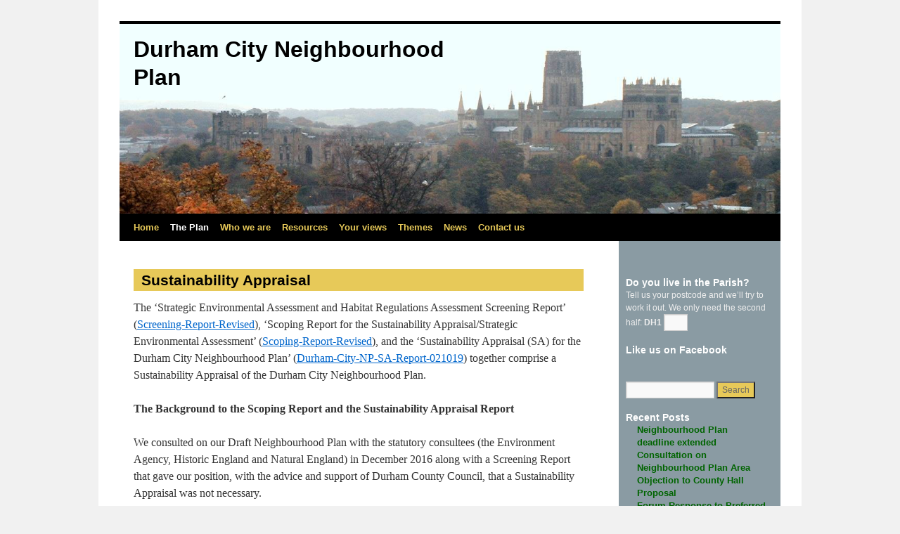

--- FILE ---
content_type: text/html; charset=UTF-8
request_url: https://npf.durhamcity.org.uk/the-plan/sustainability-appraisal/
body_size: 62944
content:
<!DOCTYPE html>
<html lang="en-GB">
<head>
<meta charset="UTF-8" />
<title>Sustainability Appraisal | Durham City Neighbourhood Plan</title>
<link rel="profile" href="http://gmpg.org/xfn/11" />
<link rel="stylesheet" type="text/css" media="all" href="https://npf.durhamcity.org.uk/wp-content/themes/npf/style.css" />
<link rel="pingback" href="https://npf.durhamcity.org.uk/xmlrpc.php" />
<meta name='robots' content='max-image-preview:large' />
<link rel="alternate" type="application/rss+xml" title="Durham City Neighbourhood Plan &raquo; Feed" href="https://npf.durhamcity.org.uk/feed/" />
<link rel="alternate" type="application/rss+xml" title="Durham City Neighbourhood Plan &raquo; Comments Feed" href="https://npf.durhamcity.org.uk/comments/feed/" />
<link rel="alternate" title="oEmbed (JSON)" type="application/json+oembed" href="https://npf.durhamcity.org.uk/wp-json/oembed/1.0/embed?url=https%3A%2F%2Fnpf.durhamcity.org.uk%2Fthe-plan%2Fsustainability-appraisal%2F" />
<link rel="alternate" title="oEmbed (XML)" type="text/xml+oembed" href="https://npf.durhamcity.org.uk/wp-json/oembed/1.0/embed?url=https%3A%2F%2Fnpf.durhamcity.org.uk%2Fthe-plan%2Fsustainability-appraisal%2F&#038;format=xml" />
<style id='wp-img-auto-sizes-contain-inline-css' type='text/css'>
img:is([sizes=auto i],[sizes^="auto," i]){contain-intrinsic-size:3000px 1500px}
/*# sourceURL=wp-img-auto-sizes-contain-inline-css */
</style>
<style id='wp-emoji-styles-inline-css' type='text/css'>

	img.wp-smiley, img.emoji {
		display: inline !important;
		border: none !important;
		box-shadow: none !important;
		height: 1em !important;
		width: 1em !important;
		margin: 0 0.07em !important;
		vertical-align: -0.1em !important;
		background: none !important;
		padding: 0 !important;
	}
/*# sourceURL=wp-emoji-styles-inline-css */
</style>
<style id='wp-block-library-inline-css' type='text/css'>
:root{--wp-block-synced-color:#7a00df;--wp-block-synced-color--rgb:122,0,223;--wp-bound-block-color:var(--wp-block-synced-color);--wp-editor-canvas-background:#ddd;--wp-admin-theme-color:#007cba;--wp-admin-theme-color--rgb:0,124,186;--wp-admin-theme-color-darker-10:#006ba1;--wp-admin-theme-color-darker-10--rgb:0,107,160.5;--wp-admin-theme-color-darker-20:#005a87;--wp-admin-theme-color-darker-20--rgb:0,90,135;--wp-admin-border-width-focus:2px}@media (min-resolution:192dpi){:root{--wp-admin-border-width-focus:1.5px}}.wp-element-button{cursor:pointer}:root .has-very-light-gray-background-color{background-color:#eee}:root .has-very-dark-gray-background-color{background-color:#313131}:root .has-very-light-gray-color{color:#eee}:root .has-very-dark-gray-color{color:#313131}:root .has-vivid-green-cyan-to-vivid-cyan-blue-gradient-background{background:linear-gradient(135deg,#00d084,#0693e3)}:root .has-purple-crush-gradient-background{background:linear-gradient(135deg,#34e2e4,#4721fb 50%,#ab1dfe)}:root .has-hazy-dawn-gradient-background{background:linear-gradient(135deg,#faaca8,#dad0ec)}:root .has-subdued-olive-gradient-background{background:linear-gradient(135deg,#fafae1,#67a671)}:root .has-atomic-cream-gradient-background{background:linear-gradient(135deg,#fdd79a,#004a59)}:root .has-nightshade-gradient-background{background:linear-gradient(135deg,#330968,#31cdcf)}:root .has-midnight-gradient-background{background:linear-gradient(135deg,#020381,#2874fc)}:root{--wp--preset--font-size--normal:16px;--wp--preset--font-size--huge:42px}.has-regular-font-size{font-size:1em}.has-larger-font-size{font-size:2.625em}.has-normal-font-size{font-size:var(--wp--preset--font-size--normal)}.has-huge-font-size{font-size:var(--wp--preset--font-size--huge)}.has-text-align-center{text-align:center}.has-text-align-left{text-align:left}.has-text-align-right{text-align:right}.has-fit-text{white-space:nowrap!important}#end-resizable-editor-section{display:none}.aligncenter{clear:both}.items-justified-left{justify-content:flex-start}.items-justified-center{justify-content:center}.items-justified-right{justify-content:flex-end}.items-justified-space-between{justify-content:space-between}.screen-reader-text{border:0;clip-path:inset(50%);height:1px;margin:-1px;overflow:hidden;padding:0;position:absolute;width:1px;word-wrap:normal!important}.screen-reader-text:focus{background-color:#ddd;clip-path:none;color:#444;display:block;font-size:1em;height:auto;left:5px;line-height:normal;padding:15px 23px 14px;text-decoration:none;top:5px;width:auto;z-index:100000}html :where(.has-border-color){border-style:solid}html :where([style*=border-top-color]){border-top-style:solid}html :where([style*=border-right-color]){border-right-style:solid}html :where([style*=border-bottom-color]){border-bottom-style:solid}html :where([style*=border-left-color]){border-left-style:solid}html :where([style*=border-width]){border-style:solid}html :where([style*=border-top-width]){border-top-style:solid}html :where([style*=border-right-width]){border-right-style:solid}html :where([style*=border-bottom-width]){border-bottom-style:solid}html :where([style*=border-left-width]){border-left-style:solid}html :where(img[class*=wp-image-]){height:auto;max-width:100%}:where(figure){margin:0 0 1em}html :where(.is-position-sticky){--wp-admin--admin-bar--position-offset:var(--wp-admin--admin-bar--height,0px)}@media screen and (max-width:600px){html :where(.is-position-sticky){--wp-admin--admin-bar--position-offset:0px}}

/*# sourceURL=wp-block-library-inline-css */
</style><style id='global-styles-inline-css' type='text/css'>
:root{--wp--preset--aspect-ratio--square: 1;--wp--preset--aspect-ratio--4-3: 4/3;--wp--preset--aspect-ratio--3-4: 3/4;--wp--preset--aspect-ratio--3-2: 3/2;--wp--preset--aspect-ratio--2-3: 2/3;--wp--preset--aspect-ratio--16-9: 16/9;--wp--preset--aspect-ratio--9-16: 9/16;--wp--preset--color--black: #000000;--wp--preset--color--cyan-bluish-gray: #abb8c3;--wp--preset--color--white: #ffffff;--wp--preset--color--pale-pink: #f78da7;--wp--preset--color--vivid-red: #cf2e2e;--wp--preset--color--luminous-vivid-orange: #ff6900;--wp--preset--color--luminous-vivid-amber: #fcb900;--wp--preset--color--light-green-cyan: #7bdcb5;--wp--preset--color--vivid-green-cyan: #00d084;--wp--preset--color--pale-cyan-blue: #8ed1fc;--wp--preset--color--vivid-cyan-blue: #0693e3;--wp--preset--color--vivid-purple: #9b51e0;--wp--preset--gradient--vivid-cyan-blue-to-vivid-purple: linear-gradient(135deg,rgb(6,147,227) 0%,rgb(155,81,224) 100%);--wp--preset--gradient--light-green-cyan-to-vivid-green-cyan: linear-gradient(135deg,rgb(122,220,180) 0%,rgb(0,208,130) 100%);--wp--preset--gradient--luminous-vivid-amber-to-luminous-vivid-orange: linear-gradient(135deg,rgb(252,185,0) 0%,rgb(255,105,0) 100%);--wp--preset--gradient--luminous-vivid-orange-to-vivid-red: linear-gradient(135deg,rgb(255,105,0) 0%,rgb(207,46,46) 100%);--wp--preset--gradient--very-light-gray-to-cyan-bluish-gray: linear-gradient(135deg,rgb(238,238,238) 0%,rgb(169,184,195) 100%);--wp--preset--gradient--cool-to-warm-spectrum: linear-gradient(135deg,rgb(74,234,220) 0%,rgb(151,120,209) 20%,rgb(207,42,186) 40%,rgb(238,44,130) 60%,rgb(251,105,98) 80%,rgb(254,248,76) 100%);--wp--preset--gradient--blush-light-purple: linear-gradient(135deg,rgb(255,206,236) 0%,rgb(152,150,240) 100%);--wp--preset--gradient--blush-bordeaux: linear-gradient(135deg,rgb(254,205,165) 0%,rgb(254,45,45) 50%,rgb(107,0,62) 100%);--wp--preset--gradient--luminous-dusk: linear-gradient(135deg,rgb(255,203,112) 0%,rgb(199,81,192) 50%,rgb(65,88,208) 100%);--wp--preset--gradient--pale-ocean: linear-gradient(135deg,rgb(255,245,203) 0%,rgb(182,227,212) 50%,rgb(51,167,181) 100%);--wp--preset--gradient--electric-grass: linear-gradient(135deg,rgb(202,248,128) 0%,rgb(113,206,126) 100%);--wp--preset--gradient--midnight: linear-gradient(135deg,rgb(2,3,129) 0%,rgb(40,116,252) 100%);--wp--preset--font-size--small: 13px;--wp--preset--font-size--medium: 20px;--wp--preset--font-size--large: 36px;--wp--preset--font-size--x-large: 42px;--wp--preset--spacing--20: 0.44rem;--wp--preset--spacing--30: 0.67rem;--wp--preset--spacing--40: 1rem;--wp--preset--spacing--50: 1.5rem;--wp--preset--spacing--60: 2.25rem;--wp--preset--spacing--70: 3.38rem;--wp--preset--spacing--80: 5.06rem;--wp--preset--shadow--natural: 6px 6px 9px rgba(0, 0, 0, 0.2);--wp--preset--shadow--deep: 12px 12px 50px rgba(0, 0, 0, 0.4);--wp--preset--shadow--sharp: 6px 6px 0px rgba(0, 0, 0, 0.2);--wp--preset--shadow--outlined: 6px 6px 0px -3px rgb(255, 255, 255), 6px 6px rgb(0, 0, 0);--wp--preset--shadow--crisp: 6px 6px 0px rgb(0, 0, 0);}:where(.is-layout-flex){gap: 0.5em;}:where(.is-layout-grid){gap: 0.5em;}body .is-layout-flex{display: flex;}.is-layout-flex{flex-wrap: wrap;align-items: center;}.is-layout-flex > :is(*, div){margin: 0;}body .is-layout-grid{display: grid;}.is-layout-grid > :is(*, div){margin: 0;}:where(.wp-block-columns.is-layout-flex){gap: 2em;}:where(.wp-block-columns.is-layout-grid){gap: 2em;}:where(.wp-block-post-template.is-layout-flex){gap: 1.25em;}:where(.wp-block-post-template.is-layout-grid){gap: 1.25em;}.has-black-color{color: var(--wp--preset--color--black) !important;}.has-cyan-bluish-gray-color{color: var(--wp--preset--color--cyan-bluish-gray) !important;}.has-white-color{color: var(--wp--preset--color--white) !important;}.has-pale-pink-color{color: var(--wp--preset--color--pale-pink) !important;}.has-vivid-red-color{color: var(--wp--preset--color--vivid-red) !important;}.has-luminous-vivid-orange-color{color: var(--wp--preset--color--luminous-vivid-orange) !important;}.has-luminous-vivid-amber-color{color: var(--wp--preset--color--luminous-vivid-amber) !important;}.has-light-green-cyan-color{color: var(--wp--preset--color--light-green-cyan) !important;}.has-vivid-green-cyan-color{color: var(--wp--preset--color--vivid-green-cyan) !important;}.has-pale-cyan-blue-color{color: var(--wp--preset--color--pale-cyan-blue) !important;}.has-vivid-cyan-blue-color{color: var(--wp--preset--color--vivid-cyan-blue) !important;}.has-vivid-purple-color{color: var(--wp--preset--color--vivid-purple) !important;}.has-black-background-color{background-color: var(--wp--preset--color--black) !important;}.has-cyan-bluish-gray-background-color{background-color: var(--wp--preset--color--cyan-bluish-gray) !important;}.has-white-background-color{background-color: var(--wp--preset--color--white) !important;}.has-pale-pink-background-color{background-color: var(--wp--preset--color--pale-pink) !important;}.has-vivid-red-background-color{background-color: var(--wp--preset--color--vivid-red) !important;}.has-luminous-vivid-orange-background-color{background-color: var(--wp--preset--color--luminous-vivid-orange) !important;}.has-luminous-vivid-amber-background-color{background-color: var(--wp--preset--color--luminous-vivid-amber) !important;}.has-light-green-cyan-background-color{background-color: var(--wp--preset--color--light-green-cyan) !important;}.has-vivid-green-cyan-background-color{background-color: var(--wp--preset--color--vivid-green-cyan) !important;}.has-pale-cyan-blue-background-color{background-color: var(--wp--preset--color--pale-cyan-blue) !important;}.has-vivid-cyan-blue-background-color{background-color: var(--wp--preset--color--vivid-cyan-blue) !important;}.has-vivid-purple-background-color{background-color: var(--wp--preset--color--vivid-purple) !important;}.has-black-border-color{border-color: var(--wp--preset--color--black) !important;}.has-cyan-bluish-gray-border-color{border-color: var(--wp--preset--color--cyan-bluish-gray) !important;}.has-white-border-color{border-color: var(--wp--preset--color--white) !important;}.has-pale-pink-border-color{border-color: var(--wp--preset--color--pale-pink) !important;}.has-vivid-red-border-color{border-color: var(--wp--preset--color--vivid-red) !important;}.has-luminous-vivid-orange-border-color{border-color: var(--wp--preset--color--luminous-vivid-orange) !important;}.has-luminous-vivid-amber-border-color{border-color: var(--wp--preset--color--luminous-vivid-amber) !important;}.has-light-green-cyan-border-color{border-color: var(--wp--preset--color--light-green-cyan) !important;}.has-vivid-green-cyan-border-color{border-color: var(--wp--preset--color--vivid-green-cyan) !important;}.has-pale-cyan-blue-border-color{border-color: var(--wp--preset--color--pale-cyan-blue) !important;}.has-vivid-cyan-blue-border-color{border-color: var(--wp--preset--color--vivid-cyan-blue) !important;}.has-vivid-purple-border-color{border-color: var(--wp--preset--color--vivid-purple) !important;}.has-vivid-cyan-blue-to-vivid-purple-gradient-background{background: var(--wp--preset--gradient--vivid-cyan-blue-to-vivid-purple) !important;}.has-light-green-cyan-to-vivid-green-cyan-gradient-background{background: var(--wp--preset--gradient--light-green-cyan-to-vivid-green-cyan) !important;}.has-luminous-vivid-amber-to-luminous-vivid-orange-gradient-background{background: var(--wp--preset--gradient--luminous-vivid-amber-to-luminous-vivid-orange) !important;}.has-luminous-vivid-orange-to-vivid-red-gradient-background{background: var(--wp--preset--gradient--luminous-vivid-orange-to-vivid-red) !important;}.has-very-light-gray-to-cyan-bluish-gray-gradient-background{background: var(--wp--preset--gradient--very-light-gray-to-cyan-bluish-gray) !important;}.has-cool-to-warm-spectrum-gradient-background{background: var(--wp--preset--gradient--cool-to-warm-spectrum) !important;}.has-blush-light-purple-gradient-background{background: var(--wp--preset--gradient--blush-light-purple) !important;}.has-blush-bordeaux-gradient-background{background: var(--wp--preset--gradient--blush-bordeaux) !important;}.has-luminous-dusk-gradient-background{background: var(--wp--preset--gradient--luminous-dusk) !important;}.has-pale-ocean-gradient-background{background: var(--wp--preset--gradient--pale-ocean) !important;}.has-electric-grass-gradient-background{background: var(--wp--preset--gradient--electric-grass) !important;}.has-midnight-gradient-background{background: var(--wp--preset--gradient--midnight) !important;}.has-small-font-size{font-size: var(--wp--preset--font-size--small) !important;}.has-medium-font-size{font-size: var(--wp--preset--font-size--medium) !important;}.has-large-font-size{font-size: var(--wp--preset--font-size--large) !important;}.has-x-large-font-size{font-size: var(--wp--preset--font-size--x-large) !important;}
/*# sourceURL=global-styles-inline-css */
</style>

<style id='classic-theme-styles-inline-css' type='text/css'>
/*! This file is auto-generated */
.wp-block-button__link{color:#fff;background-color:#32373c;border-radius:9999px;box-shadow:none;text-decoration:none;padding:calc(.667em + 2px) calc(1.333em + 2px);font-size:1.125em}.wp-block-file__button{background:#32373c;color:#fff;text-decoration:none}
/*# sourceURL=/wp-includes/css/classic-themes.min.css */
</style>
<link rel='stylesheet' id='osm-map-css-css' href='https://npf.durhamcity.org.uk/wp-content/plugins/osm/css/osm_map.css?ver=6.9' type='text/css' media='all' />
<link rel='stylesheet' id='osm-ol3-css-css' href='https://npf.durhamcity.org.uk/wp-content/plugins/osm/js/OL/7.1.0/ol.css?ver=6.9' type='text/css' media='all' />
<link rel='stylesheet' id='osm-ol3-ext-css-css' href='https://npf.durhamcity.org.uk/wp-content/plugins/osm/css/osm_map_v3.css?ver=6.9' type='text/css' media='all' />
<link rel='stylesheet' id='eeb-css-frontend-css' href='https://npf.durhamcity.org.uk/wp-content/plugins/email-encoder-bundle/assets/css/style.css?ver=54d4eedc552c499c4a8d6b89c23d3df1' type='text/css' media='all' />
<link rel='stylesheet' id='dashicons-css' href='https://npf.durhamcity.org.uk/wp-includes/css/dashicons.min.css?ver=6.9' type='text/css' media='all' />
<script type="text/javascript" src="https://npf.durhamcity.org.uk/wp-includes/js/jquery/jquery.min.js?ver=3.7.1" id="jquery-core-js"></script>
<script type="text/javascript" src="https://npf.durhamcity.org.uk/wp-includes/js/jquery/jquery-migrate.min.js?ver=3.4.1" id="jquery-migrate-js"></script>
<script type="text/javascript" src="https://npf.durhamcity.org.uk/wp-content/plugins/osm/js/OL/2.13.1/OpenLayers.js?ver=6.9" id="osm-ol-library-js"></script>
<script type="text/javascript" src="https://npf.durhamcity.org.uk/wp-content/plugins/osm/js/OSM/openlayers/OpenStreetMap.js?ver=6.9" id="osm-osm-library-js"></script>
<script type="text/javascript" src="https://npf.durhamcity.org.uk/wp-content/plugins/osm/js/OSeaM/harbours.js?ver=6.9" id="osm-harbours-library-js"></script>
<script type="text/javascript" src="https://npf.durhamcity.org.uk/wp-content/plugins/osm/js/OSeaM/map_utils.js?ver=6.9" id="osm-map-utils-library-js"></script>
<script type="text/javascript" src="https://npf.durhamcity.org.uk/wp-content/plugins/osm/js/OSeaM/utilities.js?ver=6.9" id="osm-utilities-library-js"></script>
<script type="text/javascript" src="https://npf.durhamcity.org.uk/wp-content/plugins/osm/js/osm-plugin-lib.js?ver=6.9" id="OsmScript-js"></script>
<script type="text/javascript" src="https://npf.durhamcity.org.uk/wp-content/plugins/osm/js/polyfill/v2/polyfill.min.js?features=requestAnimationFrame%2CElement.prototype.classList%2CURL&amp;ver=6.9" id="osm-polyfill-js"></script>
<script type="text/javascript" src="https://npf.durhamcity.org.uk/wp-content/plugins/osm/js/OL/7.1.0/ol.js?ver=6.9" id="osm-ol3-library-js"></script>
<script type="text/javascript" src="https://npf.durhamcity.org.uk/wp-content/plugins/osm/js/osm-v3-plugin-lib.js?ver=6.9" id="osm-ol3-ext-library-js"></script>
<script type="text/javascript" src="https://npf.durhamcity.org.uk/wp-content/plugins/osm/js/osm-metabox-events.js?ver=6.9" id="osm-ol3-metabox-events-js"></script>
<script type="text/javascript" src="https://npf.durhamcity.org.uk/wp-content/plugins/osm/js/osm-startup-lib.js?ver=6.9" id="osm-map-startup-js"></script>
<script type="text/javascript" src="https://npf.durhamcity.org.uk/wp-content/plugins/email-encoder-bundle/assets/js/custom.js?ver=2c542c9989f589cd5318f5cef6a9ecd7" id="eeb-js-frontend-js"></script>
<link rel="https://api.w.org/" href="https://npf.durhamcity.org.uk/wp-json/" /><link rel="alternate" title="JSON" type="application/json" href="https://npf.durhamcity.org.uk/wp-json/wp/v2/pages/3873" /><link rel="EditURI" type="application/rsd+xml" title="RSD" href="https://npf.durhamcity.org.uk/xmlrpc.php?rsd" />
<meta name="generator" content="WordPress 6.9" />
<link rel="canonical" href="https://npf.durhamcity.org.uk/the-plan/sustainability-appraisal/" />
<link rel='shortlink' href='https://npf.durhamcity.org.uk/?p=3873' />
<script type="text/javascript"> 

/**  all layers have to be in this global array - in further process each map will have something like vectorM[map_ol3js_n][layer_n] */
var vectorM = [[]];


/** put translations from PHP/mo to JavaScript */
var translations = [];

/** global GET-Parameters */
var HTTP_GET_VARS = [];

</script><!-- OSM plugin V6.1.9: did not add geo meta tags. --> 
<link rel="icon" href="https://npf.durhamcity.org.uk/wp-content/uploads/2020/09/cropped-Logo_for_Wordpress-32x32.png" sizes="32x32" />
<link rel="icon" href="https://npf.durhamcity.org.uk/wp-content/uploads/2020/09/cropped-Logo_for_Wordpress-192x192.png" sizes="192x192" />
<link rel="apple-touch-icon" href="https://npf.durhamcity.org.uk/wp-content/uploads/2020/09/cropped-Logo_for_Wordpress-180x180.png" />
<meta name="msapplication-TileImage" content="https://npf.durhamcity.org.uk/wp-content/uploads/2020/09/cropped-Logo_for_Wordpress-270x270.png" />
</head>

<body class="wp-singular page-template-default page page-id-3873 page-child parent-pageid-3754 wp-theme-npf">
<!-- This is the Facebook Javascript SDK -->
<script>
  window.fbAsyncInit = function() {
    FB.init({
      appId      : '942071145853388',
      xfbml      : true,
      version    : 'v2.5'
    });
  };

  (function(d, s, id){
     var js, fjs = d.getElementsByTagName(s)[0];
     if (d.getElementById(id)) {return;}
     js = d.createElement(s); js.id = id;
     js.src = "//connect.facebook.net/en_US/sdk.js";
     fjs.parentNode.insertBefore(js, fjs);
   }(document, 'script', 'facebook-jssdk'));
</script>
<!-- End of the Facebook Javascript SDK -->
<div id="wrapper" class="hfeed">
	<div id="header">
		<div id="masthead">
			<div id="branding" role="banner">
							
										<img src="https://npf.durhamcity.org.uk/wp-content/themes/npf/images/headers/cathedral.jpg" width="940" height="270" alt="" />
										<div id="site-title">
					<span>
						Durham City Neighbourhood Plan					</span>
				</div>
			</div><!-- #branding -->

			<div id="access" role="navigation">
			  				<div class="skip-link screen-reader-text"><a href="#content" title="Skip to content">Skip to content</a></div>
					
								<div class="menu-header"><ul id="menu-menu-1" class="menu"><li id="menu-item-33" class="menu-item menu-item-type-post_type menu-item-object-page menu-item-home menu-item-has-children menu-item-33"><a href="https://npf.durhamcity.org.uk/">Home</a>
<ul class="sub-menu">
	<li id="menu-item-834" class="menu-item menu-item-type-post_type menu-item-object-page menu-item-834"><a href="https://npf.durhamcity.org.uk/home/background/">Background</a></li>
</ul>
</li>
<li id="menu-item-3755" class="menu-item menu-item-type-post_type menu-item-object-page current-page-ancestor current-menu-ancestor current-menu-parent current-page-parent current_page_parent current_page_ancestor menu-item-has-children menu-item-3755"><a href="https://npf.durhamcity.org.uk/the-plan/">The Plan</a>
<ul class="sub-menu">
	<li id="menu-item-3924" class="menu-item menu-item-type-post_type menu-item-object-page menu-item-3924"><a href="https://npf.durhamcity.org.uk/the-plan/the-plan-as-pdf/">The Plan as a pdf document</a></li>
	<li id="menu-item-3929" class="menu-item menu-item-type-post_type menu-item-object-page menu-item-has-children menu-item-3929"><a href="https://npf.durhamcity.org.uk/the-plan/contents/">Plan contents</a>
	<ul class="sub-menu">
		<li id="menu-item-4854" class="menu-item menu-item-type-post_type menu-item-object-page menu-item-4854"><a href="https://npf.durhamcity.org.uk/the-plan/forewords/">Forewords</a></li>
		<li id="menu-item-3931" class="menu-item menu-item-type-post_type menu-item-object-page menu-item-3931"><a href="https://npf.durhamcity.org.uk/the-plan/chapter-1/">Chapter 1: Introduction</a></li>
		<li id="menu-item-3930" class="menu-item menu-item-type-post_type menu-item-object-page menu-item-3930"><a href="https://npf.durhamcity.org.uk/the-plan/chapter-2/">Chapter 2: Background</a></li>
		<li id="menu-item-3948" class="menu-item menu-item-type-post_type menu-item-object-page menu-item-3948"><a href="https://npf.durhamcity.org.uk/the-plan/chapter-3/">Chapter 3: Vision and Objectives</a></li>
		<li id="menu-item-3953" class="menu-item menu-item-type-post_type menu-item-object-page menu-item-has-children menu-item-3953"><a href="https://npf.durhamcity.org.uk/the-plan/chapter-4/">Chapter 4: Planning Policies and Proposals for Land Use</a>
		<ul class="sub-menu">
			<li id="menu-item-4003" class="menu-item menu-item-type-post_type menu-item-object-page menu-item-has-children menu-item-4003"><a href="https://npf.durhamcity.org.uk/the-plan/chapter-4/theme-1/">Theme 1: A City with a Sustainable Future</a>
			<ul class="sub-menu">
				<li id="menu-item-4017" class="menu-item menu-item-type-post_type menu-item-object-page menu-item-4017"><a href="https://npf.durhamcity.org.uk/the-plan/chapter-4/theme-1/policy-s1/">Policy S1</a></li>
				<li id="menu-item-4023" class="menu-item menu-item-type-post_type menu-item-object-page menu-item-4023"><a href="https://npf.durhamcity.org.uk/the-plan/chapter-4/theme-1/policy-s2/">Policy S2</a></li>
			</ul>
</li>
			<li id="menu-item-6023" class="menu-item menu-item-type-post_type menu-item-object-page menu-item-has-children menu-item-6023"><a href="https://npf.durhamcity.org.uk/the-plan/chapter-4/theme-2a/">Theme 2(a): A Beautiful and Historic City – Heritage</a>
			<ul class="sub-menu">
				<li id="menu-item-4045" class="menu-item menu-item-type-post_type menu-item-object-page menu-item-4045"><a href="https://npf.durhamcity.org.uk/the-plan/chapter-4/theme-2a/policy-h1/">Policy H1</a></li>
				<li id="menu-item-4055" class="menu-item menu-item-type-post_type menu-item-object-page menu-item-4055"><a href="https://npf.durhamcity.org.uk/the-plan/chapter-4/theme-2a/policy-h2/">Policy H2</a></li>
				<li id="menu-item-4064" class="menu-item menu-item-type-post_type menu-item-object-page menu-item-4064"><a href="https://npf.durhamcity.org.uk/the-plan/chapter-4/theme-2a/policy-h3/">Policy H3</a></li>
				<li id="menu-item-4071" class="menu-item menu-item-type-post_type menu-item-object-page menu-item-4071"><a href="https://npf.durhamcity.org.uk/the-plan/chapter-4/theme-2a/heritage-assets/">Heritage Assets</a></li>
			</ul>
</li>
			<li id="menu-item-4710" class="menu-item menu-item-type-post_type menu-item-object-page menu-item-has-children menu-item-4710"><a href="https://npf.durhamcity.org.uk/the-plan/chapter-4/theme-2b/">Theme 2(b): A Beautiful and Historic City – Green Infrastructure</a>
			<ul class="sub-menu">
				<li id="menu-item-4703" class="menu-item menu-item-type-post_type menu-item-object-page menu-item-4703"><a href="https://npf.durhamcity.org.uk/the-plan/chapter-4/theme-2b/policy-g1/">Policy G1</a></li>
				<li id="menu-item-4098" class="menu-item menu-item-type-post_type menu-item-object-page menu-item-4098"><a href="https://npf.durhamcity.org.uk/the-plan/chapter-4/theme-2b/policy-g2/">Policy G2</a></li>
				<li id="menu-item-4106" class="menu-item menu-item-type-post_type menu-item-object-page menu-item-4106"><a href="https://npf.durhamcity.org.uk/the-plan/chapter-4/theme-2b/policy-g3/">Policy G3</a></li>
				<li id="menu-item-4112" class="menu-item menu-item-type-post_type menu-item-object-page menu-item-4112"><a href="https://npf.durhamcity.org.uk/the-plan/chapter-4/theme-2b/policy-g4/">Policy G4</a></li>
			</ul>
</li>
			<li id="menu-item-4119" class="menu-item menu-item-type-post_type menu-item-object-page menu-item-has-children menu-item-4119"><a href="https://npf.durhamcity.org.uk/the-plan/chapter-4/theme-3/">Theme 3: A City With a Diverse and Resilient Economy</a>
			<ul class="sub-menu">
				<li id="menu-item-4129" class="menu-item menu-item-type-post_type menu-item-object-page menu-item-4129"><a href="https://npf.durhamcity.org.uk/the-plan/chapter-4/theme-3/policy-e1/">Policy E1</a></li>
				<li id="menu-item-4136" class="menu-item menu-item-type-post_type menu-item-object-page menu-item-4136"><a href="https://npf.durhamcity.org.uk/the-plan/chapter-4/theme-3/policy-e2/">Policy E2</a></li>
				<li id="menu-item-4147" class="menu-item menu-item-type-post_type menu-item-object-page menu-item-4147"><a href="https://npf.durhamcity.org.uk/the-plan/chapter-4/theme-3/policy-e3-and-policy-e4/">Policy E3 and Policy E4</a></li>
				<li id="menu-item-4154" class="menu-item menu-item-type-post_type menu-item-object-page menu-item-4154"><a href="https://npf.durhamcity.org.uk/the-plan/chapter-4/theme-3/policy-e5-and-policy-e6/">Policy E5 and Policy E6</a></li>
			</ul>
</li>
			<li id="menu-item-4160" class="menu-item menu-item-type-post_type menu-item-object-page menu-item-has-children menu-item-4160"><a href="https://npf.durhamcity.org.uk/the-plan/chapter-4/theme-4/">Theme 4: A City With Attractive and Affordable Places to Live</a>
			<ul class="sub-menu">
				<li id="menu-item-4166" class="menu-item menu-item-type-post_type menu-item-object-page menu-item-4166"><a href="https://npf.durhamcity.org.uk/the-plan/chapter-4/theme-4/policy-d1/">Policy D1</a></li>
				<li id="menu-item-5547" class="menu-item menu-item-type-post_type menu-item-object-page menu-item-5547"><a href="https://npf.durhamcity.org.uk/the-plan/chapter-4/theme-4/student-accommodation/">Student accommodation</a></li>
				<li id="menu-item-4744" class="menu-item menu-item-type-post_type menu-item-object-page menu-item-4744"><a href="https://npf.durhamcity.org.uk/the-plan/chapter-4/theme-4/policy-d2/">Policy D2</a></li>
				<li id="menu-item-4748" class="menu-item menu-item-type-post_type menu-item-object-page menu-item-4748"><a href="https://npf.durhamcity.org.uk/the-plan/chapter-4/theme-4/policy-d3/">Policy D3</a></li>
				<li id="menu-item-4198" class="menu-item menu-item-type-post_type menu-item-object-page menu-item-4198"><a href="https://npf.durhamcity.org.uk/the-plan/chapter-4/theme-4/policy-d4/">Policy D4</a></li>
			</ul>
</li>
			<li id="menu-item-4205" class="menu-item menu-item-type-post_type menu-item-object-page menu-item-has-children menu-item-4205"><a href="https://npf.durhamcity.org.uk/the-plan/chapter-4/theme-5/">Theme 5: A City With a Modern and Sustainable Transport Infrastructure</a>
			<ul class="sub-menu">
				<li id="menu-item-4758" class="menu-item menu-item-type-post_type menu-item-object-page menu-item-4758"><a href="https://npf.durhamcity.org.uk/the-plan/chapter-4/theme-5/policy-t1/">Policy T1</a></li>
				<li id="menu-item-4221" class="menu-item menu-item-type-post_type menu-item-object-page menu-item-4221"><a href="https://npf.durhamcity.org.uk/the-plan/chapter-4/theme-5/policy-t2/">Policy T2</a></li>
				<li id="menu-item-4226" class="menu-item menu-item-type-post_type menu-item-object-page menu-item-4226"><a href="https://npf.durhamcity.org.uk/the-plan/chapter-4/theme-5/policy-t3/">Policy T3</a></li>
			</ul>
</li>
			<li id="menu-item-4233" class="menu-item menu-item-type-post_type menu-item-object-page menu-item-has-children menu-item-4233"><a href="https://npf.durhamcity.org.uk/the-plan/chapter-4/theme-6/">Theme 6: A City With an Enriched Community Life</a>
			<ul class="sub-menu">
				<li id="menu-item-4239" class="menu-item menu-item-type-post_type menu-item-object-page menu-item-4239"><a href="https://npf.durhamcity.org.uk/the-plan/chapter-4/theme-6/policy-c1/">Policy C1</a></li>
				<li id="menu-item-4246" class="menu-item menu-item-type-post_type menu-item-object-page menu-item-4246"><a href="https://npf.durhamcity.org.uk/the-plan/chapter-4/theme-6/policy-c2-and-policy-c3/">Policy C2 and Policy C3</a></li>
				<li id="menu-item-4252" class="menu-item menu-item-type-post_type menu-item-object-page menu-item-4252"><a href="https://npf.durhamcity.org.uk/the-plan/chapter-4/theme-6/policy-c4/">Policy C4</a></li>
			</ul>
</li>
		</ul>
</li>
		<li id="menu-item-3958" class="menu-item menu-item-type-post_type menu-item-object-page menu-item-3958"><a href="https://npf.durhamcity.org.uk/the-plan/chapter-5/">Chapter 5: Monitoring the Plan</a></li>
		<li id="menu-item-3968" class="menu-item menu-item-type-post_type menu-item-object-page menu-item-3968"><a href="https://npf.durhamcity.org.uk/the-plan/appendix-a/">Appendix A</a></li>
		<li id="menu-item-4278" class="menu-item menu-item-type-post_type menu-item-object-page menu-item-has-children menu-item-4278"><a href="https://npf.durhamcity.org.uk/the-plan/appendix-b/">Appendix B</a>
		<ul class="sub-menu">
			<li id="menu-item-4287" class="menu-item menu-item-type-post_type menu-item-object-page menu-item-4287"><a href="https://npf.durhamcity.org.uk/the-plan/appendix-b/table-b1/">Table B1</a></li>
			<li id="menu-item-4297" class="menu-item menu-item-type-post_type menu-item-object-page menu-item-4297"><a href="https://npf.durhamcity.org.uk/the-plan/appendix-b/table-b2/">Table B2</a></li>
		</ul>
</li>
		<li id="menu-item-4347" class="menu-item menu-item-type-post_type menu-item-object-page menu-item-has-children menu-item-4347"><a href="https://npf.durhamcity.org.uk/the-plan/appendix-c/">Appendix C</a>
		<ul class="sub-menu">
			<li id="menu-item-4351" class="menu-item menu-item-type-post_type menu-item-object-page menu-item-4351"><a href="https://npf.durhamcity.org.uk/the-plan/appendix-c/population/">Population</a></li>
			<li id="menu-item-4368" class="menu-item menu-item-type-post_type menu-item-object-page menu-item-4368"><a href="https://npf.durhamcity.org.uk/the-plan/appendix-c/households/">Households</a></li>
			<li id="menu-item-4804" class="menu-item menu-item-type-post_type menu-item-object-page menu-item-4804"><a href="https://npf.durhamcity.org.uk/the-plan/appendix-c/housing-sites/">Housing Sites</a></li>
		</ul>
</li>
		<li id="menu-item-4304" class="menu-item menu-item-type-post_type menu-item-object-page menu-item-has-children menu-item-4304"><a href="https://npf.durhamcity.org.uk/the-plan/appendix-d/">Appendix D</a>
		<ul class="sub-menu">
			<li id="menu-item-4313" class="menu-item menu-item-type-post_type menu-item-object-page menu-item-4313"><a href="https://npf.durhamcity.org.uk/the-plan/appendix-d/table-d1/">Table D1</a></li>
			<li id="menu-item-4320" class="menu-item menu-item-type-post_type menu-item-object-page menu-item-4320"><a href="https://npf.durhamcity.org.uk/the-plan/appendix-d/table-d2/">Table D2</a></li>
			<li id="menu-item-4332" class="menu-item menu-item-type-post_type menu-item-object-page menu-item-4332"><a href="https://npf.durhamcity.org.uk/the-plan/appendix-d/table-d3/">Table D3</a></li>
			<li id="menu-item-4338" class="menu-item menu-item-type-post_type menu-item-object-page menu-item-4338"><a href="https://npf.durhamcity.org.uk/the-plan/appendix-d/table-d4/">Table D4</a></li>
			<li id="menu-item-4342" class="menu-item menu-item-type-post_type menu-item-object-page menu-item-4342"><a href="https://npf.durhamcity.org.uk/the-plan/appendix-d/transport/">Transport context and facilities</a></li>
		</ul>
</li>
		<li id="menu-item-3975" class="menu-item menu-item-type-post_type menu-item-object-page menu-item-3975"><a href="https://npf.durhamcity.org.uk/the-plan/references/">References</a></li>
		<li id="menu-item-3927" class="menu-item menu-item-type-post_type menu-item-object-page menu-item-3927"><a href="https://npf.durhamcity.org.uk/the-plan/maps/">Maps</a></li>
	</ul>
</li>
	<li id="menu-item-3933" class="menu-item menu-item-type-post_type menu-item-object-page menu-item-3933"><a href="https://npf.durhamcity.org.uk/the-plan/looking-forwards/">Looking Forwards</a></li>
	<li id="menu-item-3932" class="menu-item menu-item-type-post_type menu-item-object-page current-menu-item page_item page-item-3873 current_page_item menu-item-3932"><a href="https://npf.durhamcity.org.uk/the-plan/sustainability-appraisal/" aria-current="page">Sustainability Appraisal</a></li>
	<li id="menu-item-4262" class="menu-item menu-item-type-post_type menu-item-object-page menu-item-4262"><a href="https://npf.durhamcity.org.uk/the-plan/statements/">Statements</a></li>
</ul>
</li>
<li id="menu-item-52" class="menu-item menu-item-type-post_type menu-item-object-page menu-item-52"><a href="https://npf.durhamcity.org.uk/who-we-are/">Who we are</a></li>
<li id="menu-item-25" class="menu-item menu-item-type-post_type menu-item-object-page menu-item-has-children menu-item-25"><a href="https://npf.durhamcity.org.uk/resources/">Resources</a>
<ul class="sub-menu">
	<li id="menu-item-925" class="menu-item menu-item-type-post_type menu-item-object-page menu-item-925"><a href="https://npf.durhamcity.org.uk/resources/formal-documents/">Formal documents</a></li>
	<li id="menu-item-3419" class="menu-item menu-item-type-post_type menu-item-object-page menu-item-3419"><a href="https://npf.durhamcity.org.uk/resources/privacy/">Privacy and Data Protection</a></li>
	<li id="menu-item-253" class="menu-item menu-item-type-post_type menu-item-object-page menu-item-has-children menu-item-253"><a href="https://npf.durhamcity.org.uk/resources/generic-resources/">Generic resources</a>
	<ul class="sub-menu">
		<li id="menu-item-868" class="menu-item menu-item-type-post_type menu-item-object-page menu-item-868"><a href="https://npf.durhamcity.org.uk/resources/generic-resources/background-maps/">Background Maps</a></li>
		<li id="menu-item-891" class="menu-item menu-item-type-post_type menu-item-object-page menu-item-891"><a href="https://npf.durhamcity.org.uk/resources/generic-resources/local-plan-2014/">Durham Local Plan 2014 version</a></li>
	</ul>
</li>
	<li id="menu-item-915" class="menu-item menu-item-type-post_type menu-item-object-page menu-item-915"><a href="https://npf.durhamcity.org.uk/resources/minutes-forum/">Minutes of Forum meetings</a></li>
	<li id="menu-item-919" class="menu-item menu-item-type-post_type menu-item-object-page menu-item-919"><a href="https://npf.durhamcity.org.uk/resources/working-party-minutes/">Working Party minutes</a></li>
	<li id="menu-item-922" class="menu-item menu-item-type-post_type menu-item-object-page menu-item-922"><a href="https://npf.durhamcity.org.uk/resources/survey-documents/">Survey documents</a></li>
</ul>
</li>
<li id="menu-item-36" class="menu-item menu-item-type-post_type menu-item-object-page menu-item-has-children menu-item-36"><a href="https://npf.durhamcity.org.uk/your-views/">Your views</a>
<ul class="sub-menu">
	<li id="menu-item-6014" class="menu-item menu-item-type-post_type menu-item-object-page menu-item-6014"><a href="https://npf.durhamcity.org.uk/your-views/2021-referendum/">2021 Referendum</a></li>
	<li id="menu-item-5342" class="menu-item menu-item-type-post_type menu-item-object-page menu-item-has-children menu-item-5342"><a href="https://npf.durhamcity.org.uk/your-views/submitted-plan/">Submitted plan proposal</a>
	<ul class="sub-menu">
		<li id="menu-item-5354" class="menu-item menu-item-type-post_type menu-item-object-page menu-item-5354"><a href="https://npf.durhamcity.org.uk/your-views/submitted-plan/submitted-plan-as-a-pdf-document/">Submitted Plan Proposal as a pdf document</a></li>
		<li id="menu-item-5453" class="menu-item menu-item-type-post_type menu-item-object-page menu-item-5453"><a href="https://npf.durhamcity.org.uk/your-views/submitted-plan/tracked-changes/">Tracked changes</a></li>
	</ul>
</li>
	<li id="menu-item-5729" class="menu-item menu-item-type-post_type menu-item-object-page menu-item-5729"><a href="https://npf.durhamcity.org.uk/your-views/regulation-16/">Regulation 16 consultation</a></li>
	<li id="menu-item-4496" class="menu-item menu-item-type-post_type menu-item-object-page menu-item-has-children menu-item-4496"><a href="https://npf.durhamcity.org.uk/your-views/2019-consultation/">2019 Consultation</a>
	<ul class="sub-menu">
		<li id="menu-item-4541" class="menu-item menu-item-type-post_type menu-item-object-page menu-item-4541"><a href="https://npf.durhamcity.org.uk/your-views/2019-consultation/2019-letters/">2019 Letters</a></li>
		<li id="menu-item-4553" class="menu-item menu-item-type-post_type menu-item-object-page menu-item-4553"><a href="https://npf.durhamcity.org.uk/your-views/2019-consultation/2019-response-analysis/">2019 Response Analysis</a></li>
		<li id="menu-item-4589" class="menu-item menu-item-type-post_type menu-item-object-page menu-item-4589"><a href="https://npf.durhamcity.org.uk/your-views/2019-consultation/pre-submission-draft-plan-2019/">Pre-Submission Draft Plan 2019</a></li>
	</ul>
</li>
	<li id="menu-item-3174" class="menu-item menu-item-type-post_type menu-item-object-page menu-item-has-children menu-item-3174"><a href="https://npf.durhamcity.org.uk/your-views/2017consultation/">2017 Consultation</a>
	<ul class="sub-menu">
		<li id="menu-item-3681" class="menu-item menu-item-type-post_type menu-item-object-page menu-item-3681"><a href="https://npf.durhamcity.org.uk/your-views/2017consultation/2017-letters/">2017 Letters</a></li>
		<li id="menu-item-3234" class="menu-item menu-item-type-post_type menu-item-object-page menu-item-3234"><a href="https://npf.durhamcity.org.uk/your-views/2017consultation/2017-response-analysis/">2017 Response Analysis</a></li>
		<li id="menu-item-5309" class="menu-item menu-item-type-post_type menu-item-object-page menu-item-5309"><a href="https://npf.durhamcity.org.uk/your-views/2017consultation/pre-submission-draft-plan-2017/">Pre-Submission Draft Plan 2017</a></li>
	</ul>
</li>
	<li id="menu-item-2368" class="menu-item menu-item-type-post_type menu-item-object-page menu-item-has-children menu-item-2368"><a href="https://npf.durhamcity.org.uk/your-views/priorities/">Your priorities</a>
	<ul class="sub-menu">
		<li id="menu-item-628" class="menu-item menu-item-type-post_type menu-item-object-page menu-item-628"><a href="https://npf.durhamcity.org.uk/your-views/priorities/good/">What is good about Durham City</a></li>
		<li id="menu-item-627" class="menu-item menu-item-type-post_type menu-item-object-page menu-item-627"><a href="https://npf.durhamcity.org.uk/your-views/priorities/bad/">What is bad about Durham City</a></li>
		<li id="menu-item-626" class="menu-item menu-item-type-post_type menu-item-object-page menu-item-626"><a href="https://npf.durhamcity.org.uk/your-views/priorities/change/">Durham City – What needs to change</a></li>
	</ul>
</li>
	<li id="menu-item-202" class="menu-item menu-item-type-post_type menu-item-object-page menu-item-202"><a href="https://npf.durhamcity.org.uk/your-views/ground-rules/">Ground rules</a></li>
</ul>
</li>
<li id="menu-item-153" class="menu-item menu-item-type-post_type menu-item-object-page menu-item-has-children menu-item-153"><a href="https://npf.durhamcity.org.uk/themes/">Themes</a>
<ul class="sub-menu">
	<li id="menu-item-784" class="menu-item menu-item-type-post_type menu-item-object-page menu-item-has-children menu-item-784"><a href="https://npf.durhamcity.org.uk/themes/sustainability/">A City with a sustainable future</a>
	<ul class="sub-menu">
		<li id="menu-item-995" class="menu-item menu-item-type-post_type menu-item-object-page menu-item-995"><a href="https://npf.durhamcity.org.uk/themes/sustainability/resources/">Sustainability resources</a></li>
	</ul>
</li>
	<li id="menu-item-172" class="menu-item menu-item-type-post_type menu-item-object-page menu-item-has-children menu-item-172"><a href="https://npf.durhamcity.org.uk/themes/heritage/">A beautiful and historic City</a>
	<ul class="sub-menu">
		<li id="menu-item-1480" class="menu-item menu-item-type-post_type menu-item-object-page menu-item-1480"><a href="https://npf.durhamcity.org.uk/themes/heritage/heritagea/">Heritage subtheme</a></li>
		<li id="menu-item-1496" class="menu-item menu-item-type-post_type menu-item-object-page menu-item-1496"><a href="https://npf.durhamcity.org.uk/themes/heritage/heritageb/">Green subtheme</a></li>
		<li id="menu-item-252" class="menu-item menu-item-type-post_type menu-item-object-page menu-item-252"><a href="https://npf.durhamcity.org.uk/themes/heritage/heritage-resources/">Heritage resources</a></li>
		<li id="menu-item-660" class="menu-item menu-item-type-post_type menu-item-object-page menu-item-660"><a href="https://npf.durhamcity.org.uk/themes/heritage/conservation-areas/">Conservation areas within the Forum area</a></li>
		<li id="menu-item-594" class="menu-item menu-item-type-post_type menu-item-object-page menu-item-594"><a href="https://npf.durhamcity.org.uk/themes/heritage/shop-fronts/">Shop Fronts</a></li>
		<li id="menu-item-767" class="menu-item menu-item-type-post_type menu-item-object-page menu-item-767"><a href="https://npf.durhamcity.org.uk/themes/heritage/heritage-resources/map-green-belt/">Map of existing Green Belt</a></li>
	</ul>
</li>
	<li id="menu-item-169" class="menu-item menu-item-type-post_type menu-item-object-page menu-item-has-children menu-item-169"><a href="https://npf.durhamcity.org.uk/themes/economy/">A City with a diverse and resilient economy</a>
	<ul class="sub-menu">
		<li id="menu-item-311" class="menu-item menu-item-type-post_type menu-item-object-page menu-item-311"><a href="https://npf.durhamcity.org.uk/themes/economy/resources/">Economy resources</a></li>
	</ul>
</li>
	<li id="menu-item-163" class="menu-item menu-item-type-post_type menu-item-object-page menu-item-has-children menu-item-163"><a href="https://npf.durhamcity.org.uk/themes/housing/">A City with attractive and affordable places to live</a>
	<ul class="sub-menu">
		<li id="menu-item-462" class="menu-item menu-item-type-post_type menu-item-object-page menu-item-462"><a href="https://npf.durhamcity.org.uk/themes/housing/student-accommodation-resources/">Student Accommodation Policy</a></li>
		<li id="menu-item-242" class="menu-item menu-item-type-post_type menu-item-object-page menu-item-242"><a href="https://npf.durhamcity.org.uk/themes/housing/large-student-residences/">Large Student Residences</a></li>
		<li id="menu-item-2001" class="menu-item menu-item-type-post_type menu-item-object-page menu-item-2001"><a href="https://npf.durhamcity.org.uk/themes/housing/housing-developments/">Housing Developments in Our Neighbourhood</a></li>
		<li id="menu-item-313" class="menu-item menu-item-type-post_type menu-item-object-page menu-item-313"><a href="https://npf.durhamcity.org.uk/themes/housing/resources/">Housing resources</a></li>
		<li id="menu-item-221" class="menu-item menu-item-type-post_type menu-item-object-page menu-item-221"><a href="https://npf.durhamcity.org.uk/themes/housing/population/">Population and demographics</a></li>
	</ul>
</li>
	<li id="menu-item-166" class="menu-item menu-item-type-post_type menu-item-object-page menu-item-has-children menu-item-166"><a href="https://npf.durhamcity.org.uk/themes/infrastructure/">A City with a modern and sustainable transport infrastructure</a>
	<ul class="sub-menu">
		<li id="menu-item-312" class="menu-item menu-item-type-post_type menu-item-object-page menu-item-312"><a href="https://npf.durhamcity.org.uk/themes/infrastructure/resources/">Infrastructure resources</a></li>
	</ul>
</li>
	<li id="menu-item-160" class="menu-item menu-item-type-post_type menu-item-object-page menu-item-has-children menu-item-160"><a href="https://npf.durhamcity.org.uk/themes/community/">A City with an enriched community life</a>
	<ul class="sub-menu">
		<li id="menu-item-321" class="menu-item menu-item-type-post_type menu-item-object-page menu-item-321"><a href="https://npf.durhamcity.org.uk/themes/community/resources/">Community resources</a></li>
		<li id="menu-item-1162" class="menu-item menu-item-type-post_type menu-item-object-page menu-item-1162"><a href="https://npf.durhamcity.org.uk/themes/community/health/">Health and social care facilities</a></li>
	</ul>
</li>
</ul>
</li>
<li id="menu-item-15" class="menu-item menu-item-type-post_type menu-item-object-page menu-item-15"><a href="https://npf.durhamcity.org.uk/news/">News</a></li>
<li id="menu-item-62" class="menu-item menu-item-type-post_type menu-item-object-page menu-item-62"><a href="https://npf.durhamcity.org.uk/contact-us/">Contact us</a></li>
</ul></div>			</div><!-- #access -->
		</div><!-- #masthead -->
	</div><!-- #header -->

	<div id="main">
		<div id="container">
			<div id="content" role="main">

			

				<div id="post-3873" class="post-3873 page type-page status-publish hentry">
											<h1 class="entry-title">Sustainability Appraisal</h1>
					
					<div class="entry-content">
						<p>The &#8216;Strategic Environmental Assessment and Habitat Regulations Assessment Screening Report&#8217; (<a href="https://npf.durhamcity.org.uk/wp-content/uploads/2019/05/Screening-Report-Revised.pdf" target="_blank" rel="noopener noreferrer">Screening-Report-Revised</a>), &#8216;Scoping Report for the Sustainability Appraisal/Strategic Environmental Assessment&#8217; (<a href="https://npf.durhamcity.org.uk/wp-content/uploads/2019/05/Scoping-Report-Revised.pdf" target="_blank" rel="noopener noreferrer">Scoping-Report-Revised</a>), and the &#8216;Sustainability Appraisal (SA) for the Durham City Neighbourhood Plan&#8217; (<a href="https://npf.durhamcity.org.uk/wp-content/uploads/2019/10/Durham-City-NP-SA-Report-021019.pdf" target="_blank" rel="noopener noreferrer">Durham-City-NP-SA-Report-021019</a>) together comprise a Sustainability Appraisal of the Durham City Neighbourhood Plan.</p>
<p><strong>The Background to the Scoping Report and the Sustainability Appraisal Report<br />
</strong></p>
<p>We consulted on our Draft Neighbourhood Plan with the statutory consultees (the Environment Agency, Historic England and Natural England) in December 2016 along with a Screening Report that gave our position, with the advice and support of Durham County Council, that a Sustainability Appraisal was not necessary.</p>
<p>Although the Environment Agency and Natural England responded that they did not feel that a Sustainability Appraisal necessary, Historic England came to a different view and advised that a Sustainability Appraisal would be required.</p>
<p>Historic England&#8217;s response explained that it took this view because:</p>
<ol>
<li>the Neighbourhood Plan will come into effect before the Durham Local Plan and therefore form the most up-to-date development plan document for the area;</li>
<li>undeveloped sites and allocations must be subject to watertight policies following environmental assessment;</li>
<li>particular housing development sites raise concerns regarding their effects on heritage;</li>
<li>there is insufficient information on how the impact of development would need mitigation measures;</li>
<li>there is insufficient evidence that the potential impacts have been assessed in an area which has such a high number of designated heritage assets including sites of national and international significance.</li>
</ol>
<p>Accordingly, the Screening Report was updated with the requirement for a sustainability appraisal. The Durham City Neighbourhood Planning Forum, working with colleagues in Durham County Council, wrote the Scoping Report which was accepted by the statutory consultees. AECOM (consultants working for Locality, the national organisation appointed to support groups producing neighbourhood plans) carried out the sustainability appraisal  of the Neighbourhood Plan.</p>
<p><strong>Legal Background</strong></p>
<p>Sustainability Appraisal (SA) is a process for assessing the social, economic and environmental impacts of a plan or programme and aims to ensure that sustainable development is at the heart of the plan-making process. Strategic Environmental Assessment (SEA) is also a systematic process to predict and assess potential impacts but focusses on specific environmental issues to ensure they are considered and integrated at the earliest opportunity. Given the similarities between the SA and SEA processes, they are often combined to avoid duplication. Such an approach is also widely recognised as best practice with regards to Local Plans and Neighbourhood Plans in England. This is the approach adopted for the Durham City Neighbourhood Plan.</p>
																	</div><!-- .entry-content -->
				</div><!-- #post-## -->

				
			<div id="comments">


	<p class="nocomments">Comments are closed.</p>


</div><!-- #comments -->


			</div><!-- #content -->
		</div><!-- #container -->


		<div id="primary" class="widget-area" role="complementary">
			<ul class="xoxo">

<li id="in_or_out_widget-2" class="widget-container widget_in_or_out_widget"><h3 class="widget-title">Do you live in the Parish?</h3><form action="#">Tell us your postcode and we&rsquo;ll try to work it out. We only need the second half: <strong>DH1</strong>
<input type="text" onkeyup="inOrOut(this.value,'https://npf.durhamcity.org.uk/wp-content/scripts/inOrOut.php')" size="3" />
<span id="answer"></span>
</form></li><li id="text-3" class="widget-container widget_text"><h3 class="widget-title">Like us on Facebook</h3>			<div class="textwidget"><div
  class="fb-like"
  data-share="true"
  data-width="225"
  data-show-faces="true">
</div></div>
		</li><li id="search-2" class="widget-container widget_search"><form role="search" method="get" id="searchform" class="searchform" action="https://npf.durhamcity.org.uk/">
				<div>
					<label class="screen-reader-text" for="s">Search for:</label>
					<input type="text" value="" name="s" id="s" />
					<input type="submit" id="searchsubmit" value="Search" />
				</div>
			</form></li>
		<li id="recent-posts-2" class="widget-container widget_recent_entries">
		<h3 class="widget-title">Recent Posts</h3>
		<ul>
											<li>
					<a href="https://npf.durhamcity.org.uk/plan-deadline-extended/">Neighbourhood Plan deadline extended</a>
									</li>
											<li>
					<a href="https://npf.durhamcity.org.uk/consultation-on-neighbourhood-plan-area/">Consultation on Neighbourhood Plan Area</a>
									</li>
											<li>
					<a href="https://npf.durhamcity.org.uk/objection-to-county-hall-proposal/">Objection to County Hall Proposal</a>
									</li>
											<li>
					<a href="https://npf.durhamcity.org.uk/forum-response-to-preferred-options/">Forum Response to Preferred Options</a>
									</li>
											<li>
					<a href="https://npf.durhamcity.org.uk/response-to-milburngate-house-site-changes/">Response to Milburngate House site changes</a>
									</li>
					</ul>

		</li><li id="recent-comments-2" class="widget-container widget_recent_comments"><h3 class="widget-title">Recent Comments</h3><ul id="recentcomments"><li class="recentcomments"><span class="comment-author-link">Janet Hutchinson</span> on <a href="https://npf.durhamcity.org.uk/plan2019/2019-chapter-4/2019-theme-2b/2019-policy-g1/#comment-3863">Policy G1 &#8211; 2019 version</a></li><li class="recentcomments"><span class="comment-author-link">Judith Vincent</span> on <a href="https://npf.durhamcity.org.uk/plan2019/2019-appendix-c/2019-housing-sites/#comment-3859">Housing Sites &#8211; 2019 version</a></li><li class="recentcomments"><span class="comment-author-link">Lucy Smout Szablewska</span> on <a href="https://npf.durhamcity.org.uk/plan2019/2019-chapter-4/2019-theme-4/2019-policy-d5/#comment-3853">Policy D5 &#8211; 2019 version</a></li><li class="recentcomments"><span class="comment-author-link">Lucy Smout Szablewska</span> on <a href="https://npf.durhamcity.org.uk/plan2019/2019-chapter-4/2019-theme-4/2019-policy-d4/#comment-3852">Policy D4 &#8211; 2019 version</a></li><li class="recentcomments"><span class="comment-author-link">Lucy Smout Szablewska</span> on <a href="https://npf.durhamcity.org.uk/plan2019/2019-chapter-4/2019-theme-4/2019-policy-d3/#comment-3851">Policy D3 &#8211; 2019 version</a></li></ul></li><li id="archives-2" class="widget-container widget_archive"><h3 class="widget-title">Archives</h3>
			<ul>
					<li><a href='https://npf.durhamcity.org.uk/2019/06/'>June 2019</a></li>
	<li><a href='https://npf.durhamcity.org.uk/2018/12/'>December 2018</a></li>
	<li><a href='https://npf.durhamcity.org.uk/2018/09/'>September 2018</a></li>
	<li><a href='https://npf.durhamcity.org.uk/2018/08/'>August 2018</a></li>
	<li><a href='https://npf.durhamcity.org.uk/2018/06/'>June 2018</a></li>
	<li><a href='https://npf.durhamcity.org.uk/2018/05/'>May 2018</a></li>
	<li><a href='https://npf.durhamcity.org.uk/2018/03/'>March 2018</a></li>
	<li><a href='https://npf.durhamcity.org.uk/2018/02/'>February 2018</a></li>
	<li><a href='https://npf.durhamcity.org.uk/2018/01/'>January 2018</a></li>
	<li><a href='https://npf.durhamcity.org.uk/2017/11/'>November 2017</a></li>
	<li><a href='https://npf.durhamcity.org.uk/2017/10/'>October 2017</a></li>
	<li><a href='https://npf.durhamcity.org.uk/2017/08/'>August 2017</a></li>
	<li><a href='https://npf.durhamcity.org.uk/2017/06/'>June 2017</a></li>
	<li><a href='https://npf.durhamcity.org.uk/2017/05/'>May 2017</a></li>
	<li><a href='https://npf.durhamcity.org.uk/2017/04/'>April 2017</a></li>
	<li><a href='https://npf.durhamcity.org.uk/2017/02/'>February 2017</a></li>
	<li><a href='https://npf.durhamcity.org.uk/2017/01/'>January 2017</a></li>
	<li><a href='https://npf.durhamcity.org.uk/2016/11/'>November 2016</a></li>
	<li><a href='https://npf.durhamcity.org.uk/2016/09/'>September 2016</a></li>
	<li><a href='https://npf.durhamcity.org.uk/2016/08/'>August 2016</a></li>
	<li><a href='https://npf.durhamcity.org.uk/2016/05/'>May 2016</a></li>
	<li><a href='https://npf.durhamcity.org.uk/2016/03/'>March 2016</a></li>
	<li><a href='https://npf.durhamcity.org.uk/2016/02/'>February 2016</a></li>
	<li><a href='https://npf.durhamcity.org.uk/2016/01/'>January 2016</a></li>
	<li><a href='https://npf.durhamcity.org.uk/2015/12/'>December 2015</a></li>
	<li><a href='https://npf.durhamcity.org.uk/2015/11/'>November 2015</a></li>
	<li><a href='https://npf.durhamcity.org.uk/2015/10/'>October 2015</a></li>
	<li><a href='https://npf.durhamcity.org.uk/2015/09/'>September 2015</a></li>
	<li><a href='https://npf.durhamcity.org.uk/2015/08/'>August 2015</a></li>
	<li><a href='https://npf.durhamcity.org.uk/2015/07/'>July 2015</a></li>
	<li><a href='https://npf.durhamcity.org.uk/2015/04/'>April 2015</a></li>
	<li><a href='https://npf.durhamcity.org.uk/2015/02/'>February 2015</a></li>
	<li><a href='https://npf.durhamcity.org.uk/2014/09/'>September 2014</a></li>
	<li><a href='https://npf.durhamcity.org.uk/2014/08/'>August 2014</a></li>
	<li><a href='https://npf.durhamcity.org.uk/2014/04/'>April 2014</a></li>
	<li><a href='https://npf.durhamcity.org.uk/2014/02/'>February 2014</a></li>
	<li><a href='https://npf.durhamcity.org.uk/2014/01/'>January 2014</a></li>
			</ul>

			</li><li id="categories-2" class="widget-container widget_categories"><h3 class="widget-title">Categories</h3>
			<ul>
					<li class="cat-item cat-item-3"><a href="https://npf.durhamcity.org.uk/category/news/">News</a>
</li>
			</ul>

			</li><li id="text-2" class="widget-container widget_text">			<div class="textwidget"><p>Contains Ordnance Survey data © Crown copyright and database right 2014<br />
Contains Royal Mail data © Royal Mail copyright and database right 2014.</p>
</div>
		</li>			</ul>
		</div><!-- #primary .widget-area -->

	</div><!-- #main -->

	<div id="footer" role="contentinfo">
		<div id="colophon">



			<div id="footer-widget-area" role="complementary">

				<div id="first" class="widget-area">
					<ul class="xoxo">
						<li id="wp-pager-3" class="widget-container widget_wp-pager"></li><li id="wp-pager-2" class="widget-container widget_wp-pager"></li><li id="wp-pager-4" class="widget-container widget_wp-pager"></li>					</ul>
				</div><!-- #first .widget-area -->




			</div><!-- #footer-widget-area -->

			<div id="site-logo">
				<a href="http://cornwellinternet.co.uk/"><img src="https://npf.durhamcity.org.uk/wp-content/themes/npf/images/CI_Logo.png" alt="Cornwell Internet" /></a>
			</div> <!-- #site-logo -->
			<div id="site-generator">
								<a href="http://wordpress.org/" title="Semantic Personal Publishing Platform" rel="generator">Proudly powered by WordPress.</a>
			</div><!-- #site-generator -->

			<div id="site-credits">
				Web space provided by <a href="http://cornwellinternet.co.uk/">Cornwell Internet</a> who also adapted the Wordpress Twenty Ten theme.
			</div><!-- #site-credits -->
			
		</div><!-- #colophon -->
	</div><!-- #footer -->

</div><!-- #wrapper -->

<script type="speculationrules">
{"prefetch":[{"source":"document","where":{"and":[{"href_matches":"/*"},{"not":{"href_matches":["/wp-*.php","/wp-admin/*","/wp-content/uploads/*","/wp-content/*","/wp-content/plugins/*","/wp-content/themes/npf/*","/*\\?(.+)"]}},{"not":{"selector_matches":"a[rel~=\"nofollow\"]"}},{"not":{"selector_matches":".no-prefetch, .no-prefetch a"}}]},"eagerness":"conservative"}]}
</script>
<script type="text/javascript" src="https://npf.durhamcity.org.uk/wp-includes/js/comment-reply.min.js?ver=6.9" id="comment-reply-js" async="async" data-wp-strategy="async" fetchpriority="low"></script>
<script type="text/javascript" src="https://npf.durhamcity.org.uk/wp-content/scripts/inOrOut.js?ver=6.9" id="inOrOut-js"></script>
<script id="wp-emoji-settings" type="application/json">
{"baseUrl":"https://s.w.org/images/core/emoji/17.0.2/72x72/","ext":".png","svgUrl":"https://s.w.org/images/core/emoji/17.0.2/svg/","svgExt":".svg","source":{"concatemoji":"https://npf.durhamcity.org.uk/wp-includes/js/wp-emoji-release.min.js?ver=6.9"}}
</script>
<script type="module">
/* <![CDATA[ */
/*! This file is auto-generated */
const a=JSON.parse(document.getElementById("wp-emoji-settings").textContent),o=(window._wpemojiSettings=a,"wpEmojiSettingsSupports"),s=["flag","emoji"];function i(e){try{var t={supportTests:e,timestamp:(new Date).valueOf()};sessionStorage.setItem(o,JSON.stringify(t))}catch(e){}}function c(e,t,n){e.clearRect(0,0,e.canvas.width,e.canvas.height),e.fillText(t,0,0);t=new Uint32Array(e.getImageData(0,0,e.canvas.width,e.canvas.height).data);e.clearRect(0,0,e.canvas.width,e.canvas.height),e.fillText(n,0,0);const a=new Uint32Array(e.getImageData(0,0,e.canvas.width,e.canvas.height).data);return t.every((e,t)=>e===a[t])}function p(e,t){e.clearRect(0,0,e.canvas.width,e.canvas.height),e.fillText(t,0,0);var n=e.getImageData(16,16,1,1);for(let e=0;e<n.data.length;e++)if(0!==n.data[e])return!1;return!0}function u(e,t,n,a){switch(t){case"flag":return n(e,"\ud83c\udff3\ufe0f\u200d\u26a7\ufe0f","\ud83c\udff3\ufe0f\u200b\u26a7\ufe0f")?!1:!n(e,"\ud83c\udde8\ud83c\uddf6","\ud83c\udde8\u200b\ud83c\uddf6")&&!n(e,"\ud83c\udff4\udb40\udc67\udb40\udc62\udb40\udc65\udb40\udc6e\udb40\udc67\udb40\udc7f","\ud83c\udff4\u200b\udb40\udc67\u200b\udb40\udc62\u200b\udb40\udc65\u200b\udb40\udc6e\u200b\udb40\udc67\u200b\udb40\udc7f");case"emoji":return!a(e,"\ud83e\u1fac8")}return!1}function f(e,t,n,a){let r;const o=(r="undefined"!=typeof WorkerGlobalScope&&self instanceof WorkerGlobalScope?new OffscreenCanvas(300,150):document.createElement("canvas")).getContext("2d",{willReadFrequently:!0}),s=(o.textBaseline="top",o.font="600 32px Arial",{});return e.forEach(e=>{s[e]=t(o,e,n,a)}),s}function r(e){var t=document.createElement("script");t.src=e,t.defer=!0,document.head.appendChild(t)}a.supports={everything:!0,everythingExceptFlag:!0},new Promise(t=>{let n=function(){try{var e=JSON.parse(sessionStorage.getItem(o));if("object"==typeof e&&"number"==typeof e.timestamp&&(new Date).valueOf()<e.timestamp+604800&&"object"==typeof e.supportTests)return e.supportTests}catch(e){}return null}();if(!n){if("undefined"!=typeof Worker&&"undefined"!=typeof OffscreenCanvas&&"undefined"!=typeof URL&&URL.createObjectURL&&"undefined"!=typeof Blob)try{var e="postMessage("+f.toString()+"("+[JSON.stringify(s),u.toString(),c.toString(),p.toString()].join(",")+"));",a=new Blob([e],{type:"text/javascript"});const r=new Worker(URL.createObjectURL(a),{name:"wpTestEmojiSupports"});return void(r.onmessage=e=>{i(n=e.data),r.terminate(),t(n)})}catch(e){}i(n=f(s,u,c,p))}t(n)}).then(e=>{for(const n in e)a.supports[n]=e[n],a.supports.everything=a.supports.everything&&a.supports[n],"flag"!==n&&(a.supports.everythingExceptFlag=a.supports.everythingExceptFlag&&a.supports[n]);var t;a.supports.everythingExceptFlag=a.supports.everythingExceptFlag&&!a.supports.flag,a.supports.everything||((t=a.source||{}).concatemoji?r(t.concatemoji):t.wpemoji&&t.twemoji&&(r(t.twemoji),r(t.wpemoji)))});
//# sourceURL=https://npf.durhamcity.org.uk/wp-includes/js/wp-emoji-loader.min.js
/* ]]> */
</script>
</body>
</html>


--- FILE ---
content_type: application/javascript
request_url: https://npf.durhamcity.org.uk/wp-content/scripts/inOrOut.js?ver=6.9
body_size: 562
content:
function inOrOut(pc,path)
{
if (pc.length < 3)
  {
  document.getElementById("answer").innerHTML="";
  return;
  }
if (window.XMLHttpRequest)
  {// code for IE7+, Firefox, Chrome, Opera, Safari
  xmlhttp=new XMLHttpRequest();
  }
else
  {// code for IE6, IE5
  xmlhttp=new ActiveXObject("Microsoft.XMLHTTP");
  }
xmlhttp.onreadystatechange=function()
  {
  if (xmlhttp.readyState==4 && xmlhttp.status==200)
    {
    document.getElementById("answer").innerHTML=xmlhttp.responseText;
    }
  }
xmlhttp.open("GET",path+"/inOrOut.php?q="+pc,true);
xmlhttp.send();
}